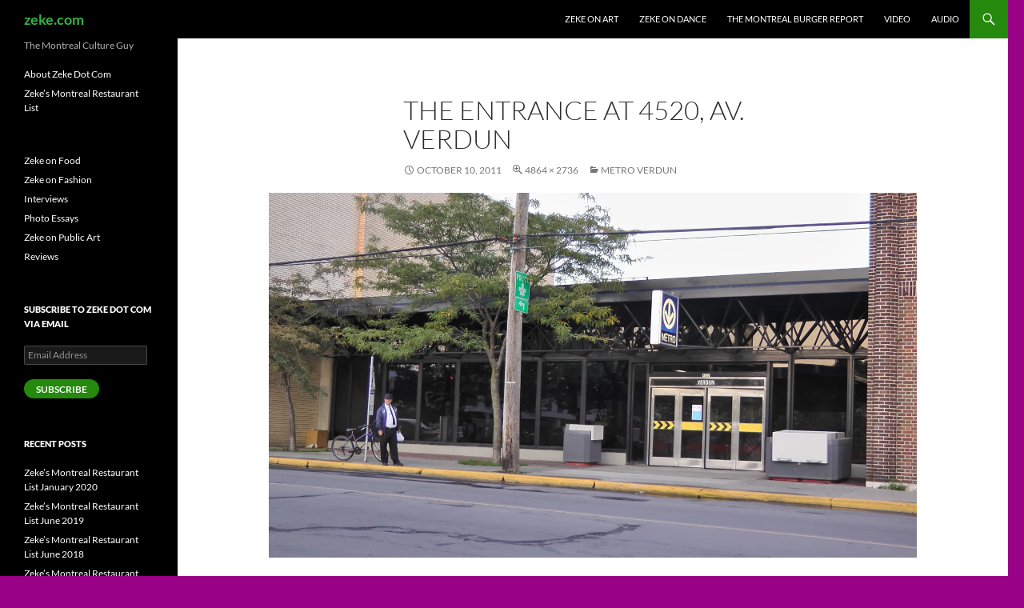

--- FILE ---
content_type: application/javascript
request_url: https://zeke.com/wp-content/plugins/dobsondev-shortcodes/js/dobsondev-shortcodes.min.js?ver=6.2.8
body_size: 84
content:
jQuery(document).ready(function(n){function e(t){var s=n(".dobdev-related-posts-post"),d=t;d>=s.length&&(d=0);var o=s.eq(d);o.fadeIn(300,function(){n(this).css("display","block")}).delay(2500),o.fadeOut(100,function(){n(this).css("display","none"),e(d+1)})}e(0)});